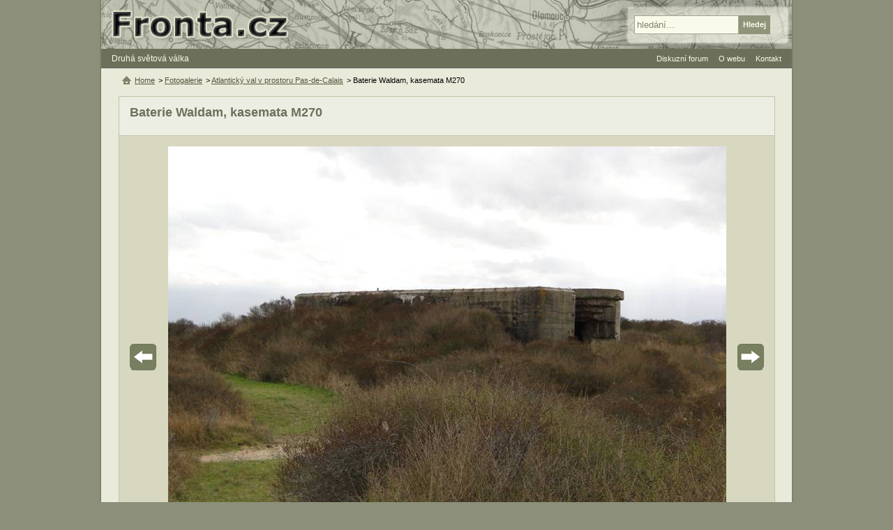

--- FILE ---
content_type: text/html; charset=UTF-8
request_url: https://www.fronta.cz/foto/baterie-waldam-kasemata-m270-6
body_size: 3722
content:
<!DOCTYPE html>
<html lang="cs">
  <head>
    <meta charset="UTF-8">
    <meta name="viewport" content="width=device-width,initial-scale=1.0">
    <title>Baterie Waldam, kasemata M270 | Fronta.cz</title>
    <link rel="canonical" href="https://www.fronta.cz/foto/baterie-waldam-kasemata-m270-6">    <link rel="stylesheet" type="text/css" href="/css/main.css?20250607">
     
                <script src="/js/jquery-1.7.1-ui-1.8.16.min.js?20250607"></script>   
                <script src="/js/jquery.jcarousel.min.js?20250607"></script>   
                <script src="/js/main.js?20250607"></script>   
              <meta name="robots" content="index,follow">
         <meta property="og:site_name" content="Fronta.cz"><meta name="twitter:site" content="Fronta.cz">
   <meta property="og:url" content="https://www.fronta.cz/foto/baterie-waldam-kasemata-m270-6"><meta name="twitter:url" content="https://www.fronta.cz/foto/baterie-waldam-kasemata-m270-6">   <meta property="og:image" content="https://www.fronta.cz/pics_upload/foto/3700/3611.jpg"><meta name="twitter:image" content="https://www.fronta.cz/pics_upload/foto/3700/3611.jpg">   <meta property="og:title" content="Baterie Waldam, kasemata M270"><meta name="twitter:title" content="Baterie Waldam, kasemata M270">   <meta property="og:type" content="article">   <meta property="og:description" content=""><meta name="twitter:description" content=""><meta name="description" content="">      <link rel="shortcut icon" type="image/x-icon" href="/favicon.ico">
   <link rel="alternate" type="application/rss+xml" title="Fronta.cz - novinky" href="/fronta.rss">
  </head>
  <body>
      <div id="center">
<div id="main" class="no-bg"> 
   <div id="content-no-right">
      <div id="head-menu">
         <a href="#" class="mobile-menu">&#8801; MENU</a>
         <a href="/" title="Zpět na úvodní stranu">Druhá světová válka</a>
      </div>
   
      <div id="center-no-cols">         
         <div class="fg-text html-text" id="fotobox">
   <h1>Baterie Waldam, kasemata M270</h1>
</div>
<div id="fg-foto">
   <div class="foto" data-url="/dump?t=foto&amp;f=3611&amp;d=&amp;p=100&amp;token=958ec7d62de2f3192f2b5ea0a6031e84&amp;id=3611"><img  width="800" height="600"  data-start="40" src="/images/nic.gif" alt="Baterie Waldam, kasemata M270" id="foto-img" /></div>
         <a title="Předchozí (můžete použít i klávesu šipka vlevo)" href="/foto/baterie-waldam-kasemata-m270-5#fotobox" class="prev"><span>Předchozí</span></a>
            <a title="Další (můžete použít i klávesu šipka vpravo)" href="/foto/baterie-waldam-pozorovatelna-a-objekt-pro-optickou-signalizaci#fotobox" class="next"><span>Další</span></a>
   </div>

   <ul id="fg-carousel-ul" class="jcarousel-skin-fg">
               <li>
            <a class="title" href="/foto/cap-blanc-nez-objekt-r-621#fotobox">Cap Blanc-Nez, objekt R 621</a>
            <a href="/foto/cap-blanc-nez-objekt-r-621#fotobox" title="Cap Blanc-Nez, objekt R 621"><img src="/pics_upload/foto/3600/3570.jpg" alt="Cap Blanc-Nez, objekt R 621" /></a>
         </li>
               <li>
            <a class="title" href="/foto/cap-blanc-nez-pohled-k-baterii-lindemann#fotobox">Cap Blanc-Nez, pohled k baterii Lindemann</a>
            <a href="/foto/cap-blanc-nez-pohled-k-baterii-lindemann#fotobox" title="Cap Blanc-Nez, pohled k baterii Lindemann"><img src="/pics_upload/foto/3600/3571.jpg" alt="Cap Blanc-Nez, pohled k baterii Lindemann" /></a>
         </li>
               <li>
            <a class="title" href="/foto/cap-blanc-nez-pozorovatelny-a-radarove-postaveni#fotobox">Cap Blanc-Nez, pozorovatelny a radarové postavení</a>
            <a href="/foto/cap-blanc-nez-pozorovatelny-a-radarove-postaveni#fotobox" title="Cap Blanc-Nez, pozorovatelny a radarové postavení"><img src="/pics_upload/foto/3600/3572.jpg" alt="Cap Blanc-Nez, pozorovatelny a radarové postavení" /></a>
         </li>
               <li>
            <a class="title" href="/foto/cap-blanc-nez-postaveni-radaru-wurzburg#fotobox">Cap Blanc-Nez</a>
            <a href="/foto/cap-blanc-nez-postaveni-radaru-wurzburg#fotobox" title="Cap Blanc-Nez"><img src="/pics_upload/foto/3600/3573.jpg" alt="Cap Blanc-Nez" /></a>
         </li>
               <li>
            <a class="title" href="/foto/objekt-pro-protitankovy-kanon#fotobox">Objekt pro protitankový kanon R 612</a>
            <a href="/foto/objekt-pro-protitankovy-kanon#fotobox" title="Objekt pro protitankový kanon R 612"><img src="/pics_upload/foto/3600/3574.jpg" alt="Objekt pro protitankový kanon R 612" /></a>
         </li>
               <li>
            <a class="title" href="/foto/operny-bod-otter#fotobox">Opěrný bod Otter</a>
            <a href="/foto/operny-bod-otter#fotobox" title="Opěrný bod Otter"><img src="/pics_upload/foto/3600/3575.jpg" alt="Opěrný bod Otter" /></a>
         </li>
               <li>
            <a class="title" href="/foto/operny-bod-otter-1#fotobox">Opěrný bod Otter</a>
            <a href="/foto/operny-bod-otter-1#fotobox" title="Opěrný bod Otter"><img src="/pics_upload/foto/3600/3576.jpg" alt="Opěrný bod Otter" /></a>
         </li>
               <li>
            <a class="title" href="/foto/operny-bod-otter-objekty-r-612#fotobox">Opěrný bod Otter, objekty R 612</a>
            <a href="/foto/operny-bod-otter-objekty-r-612#fotobox" title="Opěrný bod Otter, objekty R 612"><img src="/pics_upload/foto/3600/3577.jpg" alt="Opěrný bod Otter, objekty R 612" /></a>
         </li>
               <li>
            <a class="title" href="/foto/operny-bod-otter-strilna-objektu-r-612#fotobox">Opěrný bod Otter, střílna objektu R 612</a>
            <a href="/foto/operny-bod-otter-strilna-objektu-r-612#fotobox" title="Opěrný bod Otter, střílna objektu R 612"><img src="/pics_upload/foto/3600/3578.jpg" alt="Opěrný bod Otter, střílna objektu R 612" /></a>
         </li>
               <li>
            <a class="title" href="/foto/operny-bod-otter-objekt-r-612#fotobox">Opěrný bod Otter, objekt R 612</a>
            <a href="/foto/operny-bod-otter-objekt-r-612#fotobox" title="Opěrný bod Otter, objekt R 612"><img src="/pics_upload/foto/3600/3579.jpg" alt="Opěrný bod Otter, objekt R 612" /></a>
         </li>
               <li>
            <a class="title" href="/foto/operny-bod-otter-objekt-r-612-1#fotobox">Opěrný bod Otter, objekt R 612</a>
            <a href="/foto/operny-bod-otter-objekt-r-612-1#fotobox" title="Opěrný bod Otter, objekt R 612"><img src="/pics_upload/foto/3600/3580.jpg" alt="Opěrný bod Otter, objekt R 612" /></a>
         </li>
               <li>
            <a class="title" href="/foto/baterie-fort-lapin-kasemata-m-176#fotobox">Baterie Fort Lapin, kasemata M 176</a>
            <a href="/foto/baterie-fort-lapin-kasemata-m-176#fotobox" title="Baterie Fort Lapin, kasemata M 176"><img src="/pics_upload/foto/3600/3581.jpg" alt="Baterie Fort Lapin, kasemata M 176" /></a>
         </li>
               <li>
            <a class="title" href="/foto/baterie-fort-lapin#fotobox">Baterie Fort Lapin</a>
            <a href="/foto/baterie-fort-lapin#fotobox" title="Baterie Fort Lapin"><img src="/pics_upload/foto/3600/3582.jpg" alt="Baterie Fort Lapin" /></a>
         </li>
               <li>
            <a class="title" href="/foto/baterie-fort-lapin-kasemata-m-176-1#fotobox">Baterie Fort Lapin, kasemata M 176</a>
            <a href="/foto/baterie-fort-lapin-kasemata-m-176-1#fotobox" title="Baterie Fort Lapin, kasemata M 176"><img src="/pics_upload/foto/3600/3583.jpg" alt="Baterie Fort Lapin, kasemata M 176" /></a>
         </li>
               <li>
            <a class="title" href="/foto/baterie-fort-lapin-kasemata-m-176-2#fotobox">Baterie Fort Lapin, kasemata M 176</a>
            <a href="/foto/baterie-fort-lapin-kasemata-m-176-2#fotobox" title="Baterie Fort Lapin, kasemata M 176"><img src="/pics_upload/foto/3600/3584.jpg" alt="Baterie Fort Lapin, kasemata M 176" /></a>
         </li>
               <li>
            <a class="title" href="/foto/baterie-fort-lapin-kasemata-m-176-3#fotobox">Baterie Fort Lapin, kasemata M 176</a>
            <a href="/foto/baterie-fort-lapin-kasemata-m-176-3#fotobox" title="Baterie Fort Lapin, kasemata M 176"><img src="/pics_upload/foto/3600/3585.jpg" alt="Baterie Fort Lapin, kasemata M 176" /></a>
         </li>
               <li>
            <a class="title" href="/foto/baterie-fort-lapin-kasemata-m-176-4#fotobox">Baterie Fort Lapin, kasemata M 176</a>
            <a href="/foto/baterie-fort-lapin-kasemata-m-176-4#fotobox" title="Baterie Fort Lapin, kasemata M 176"><img src="/pics_upload/foto/3600/3586.jpg" alt="Baterie Fort Lapin, kasemata M 176" /></a>
         </li>
               <li>
            <a class="title" href="/foto/baterie-fort-lapin-kasemata-m-176-5#fotobox">Baterie Fort Lapin, kasemata M 176</a>
            <a href="/foto/baterie-fort-lapin-kasemata-m-176-5#fotobox" title="Baterie Fort Lapin, kasemata M 176"><img src="/pics_upload/foto/3600/3587.jpg" alt="Baterie Fort Lapin, kasemata M 176" /></a>
         </li>
               <li>
            <a class="title" href="/foto/calais-dom-pro-zeleznicni-kanon#fotobox">Calais, dóm pro železniční kanón</a>
            <a href="/foto/calais-dom-pro-zeleznicni-kanon#fotobox" title="Calais, dóm pro železniční kanón"><img src="/pics_upload/foto/3600/3588.jpg" alt="Calais, dóm pro železniční kanón" /></a>
         </li>
               <li>
            <a class="title" href="/foto/baterie-oldenburg#fotobox">Baterie Oldenburg</a>
            <a href="/foto/baterie-oldenburg#fotobox" title="Baterie Oldenburg"><img src="/pics_upload/foto/3600/3589.jpg" alt="Baterie Oldenburg" /></a>
         </li>
               <li>
            <a class="title" href="/foto/baterie-oldenburg-1#fotobox">Baterie Oldenburg</a>
            <a href="/foto/baterie-oldenburg-1#fotobox" title="Baterie Oldenburg"><img src="/pics_upload/foto/3600/3590.jpg" alt="Baterie Oldenburg" /></a>
         </li>
               <li>
            <a class="title" href="/foto/baterie-oldenburg-loziste-dela#fotobox">Baterie Oldenburg, ložiště děla</a>
            <a href="/foto/baterie-oldenburg-loziste-dela#fotobox" title="Baterie Oldenburg, ložiště děla"><img src="/pics_upload/foto/3600/3591.jpg" alt="Baterie Oldenburg, ložiště děla" /></a>
         </li>
               <li>
            <a class="title" href="/foto/baterie-oldenburg-strilna#fotobox">Baterie Oldenburg, střílna</a>
            <a href="/foto/baterie-oldenburg-strilna#fotobox" title="Baterie Oldenburg, střílna"><img src="/pics_upload/foto/3600/3592.jpg" alt="Baterie Oldenburg, střílna" /></a>
         </li>
               <li>
            <a class="title" href="/foto/baterie-oldenburg-bocni-stena#fotobox">Baterie Oldenburg, boční stěna</a>
            <a href="/foto/baterie-oldenburg-bocni-stena#fotobox" title="Baterie Oldenburg, boční stěna"><img src="/pics_upload/foto/3600/3593.jpg" alt="Baterie Oldenburg, boční stěna" /></a>
         </li>
               <li>
            <a class="title" href="/foto/baterie-oldenburg-2#fotobox">Baterie Oldenburg</a>
            <a href="/foto/baterie-oldenburg-2#fotobox" title="Baterie Oldenburg"><img src="/pics_upload/foto/3600/3594.jpg" alt="Baterie Oldenburg" /></a>
         </li>
               <li>
            <a class="title" href="/foto/baterie-oldenburg-3#fotobox">Baterie Oldenburg</a>
            <a href="/foto/baterie-oldenburg-3#fotobox" title="Baterie Oldenburg"><img src="/pics_upload/foto/3600/3595.jpg" alt="Baterie Oldenburg" /></a>
         </li>
               <li>
            <a class="title" href="/foto/baterie-oldenburg-4#fotobox">Baterie Oldenburg</a>
            <a href="/foto/baterie-oldenburg-4#fotobox" title="Baterie Oldenburg"><img src="/pics_upload/foto/3600/3596.jpg" alt="Baterie Oldenburg" /></a>
         </li>
               <li>
            <a class="title" href="/foto/baterie-waldam-kasemata-m270#fotobox">Baterie Waldam, kasemata M270</a>
            <a href="/foto/baterie-waldam-kasemata-m270#fotobox" title="Baterie Waldam, kasemata M270"><img src="/pics_upload/foto/3600/3598.jpg" alt="Baterie Waldam, kasemata M270" /></a>
         </li>
               <li>
            <a class="title" href="/foto/baterie-waldam-kasemata-m270-1#fotobox">Baterie Waldam, kasemata M270</a>
            <a href="/foto/baterie-waldam-kasemata-m270-1#fotobox" title="Baterie Waldam, kasemata M270"><img src="/pics_upload/foto/3600/3599.jpg" alt="Baterie Waldam, kasemata M270" /></a>
         </li>
               <li>
            <a class="title" href="/foto/baterie-waldam-kasemata-m270-2#fotobox">Baterie Waldam, kasemata M270</a>
            <a href="/foto/baterie-waldam-kasemata-m270-2#fotobox" title="Baterie Waldam, kasemata M270"><img src="/pics_upload/foto/3600/3600.jpg" alt="Baterie Waldam, kasemata M270" /></a>
         </li>
               <li>
            <a class="title" href="/foto/baterie-waldam-betonova-otocna-vez#fotobox">Baterie Waldam, betonová otočná věž</a>
            <a href="/foto/baterie-waldam-betonova-otocna-vez#fotobox" title="Baterie Waldam, betonová otočná věž"><img src="/pics_upload/foto/3700/3601.jpg" alt="Baterie Waldam, betonová otočná věž" /></a>
         </li>
               <li>
            <a class="title" href="/foto/baterie-waldam-betonova-otocna-vez-1#fotobox">Baterie Waldam, betonová otočná věž</a>
            <a href="/foto/baterie-waldam-betonova-otocna-vez-1#fotobox" title="Baterie Waldam, betonová otočná věž"><img src="/pics_upload/foto/3700/3603.jpg" alt="Baterie Waldam, betonová otočná věž" /></a>
         </li>
               <li>
            <a class="title" href="/foto/baterie-waldam-betonova-otocna-vez-2#fotobox">Baterie Waldam, betonová otočná věž</a>
            <a href="/foto/baterie-waldam-betonova-otocna-vez-2#fotobox" title="Baterie Waldam, betonová otočná věž"><img src="/pics_upload/foto/3700/3604.jpg" alt="Baterie Waldam, betonová otočná věž" /></a>
         </li>
               <li>
            <a class="title" href="/foto/baterie-waldam-zelezobetonova-otocna-vez#fotobox">Baterie Waldam, železobetonová otočná věž</a>
            <a href="/foto/baterie-waldam-zelezobetonova-otocna-vez#fotobox" title="Baterie Waldam, železobetonová otočná věž"><img src="/pics_upload/foto/3700/3608.jpg" alt="Baterie Waldam, železobetonová otočná věž" /></a>
         </li>
               <li>
            <a class="title" href="/foto/baterie-waldam-betonova-otocna-vez-3#fotobox">Baterie Waldam, betonová otočná věž</a>
            <a href="/foto/baterie-waldam-betonova-otocna-vez-3#fotobox" title="Baterie Waldam, betonová otočná věž"><img src="/pics_upload/foto/3700/3610.jpg" alt="Baterie Waldam, betonová otočná věž" /></a>
         </li>
               <li>
            <a class="title" href="/foto/baterie-waldam#fotobox">Baterie Waldam</a>
            <a href="/foto/baterie-waldam#fotobox" title="Baterie Waldam"><img src="/pics_upload/foto/3700/3602.jpg" alt="Baterie Waldam" /></a>
         </li>
               <li>
            <a class="title" href="/foto/baterie-waldam-1#fotobox">Baterie Waldam</a>
            <a href="/foto/baterie-waldam-1#fotobox" title="Baterie Waldam"><img src="/pics_upload/foto/3700/3606.jpg" alt="Baterie Waldam" /></a>
         </li>
               <li>
            <a class="title" href="/foto/baterie-waldam-kasemata-m270-3#fotobox">Baterie Waldam, kasemata M270</a>
            <a href="/foto/baterie-waldam-kasemata-m270-3#fotobox" title="Baterie Waldam, kasemata M270"><img src="/pics_upload/foto/3700/3605.jpg" alt="Baterie Waldam, kasemata M270" /></a>
         </li>
               <li>
            <a class="title" href="/foto/baterie-waldam-kasemata-m270-5#fotobox">Baterie Waldam, kasemata M270</a>
            <a href="/foto/baterie-waldam-kasemata-m270-5#fotobox" title="Baterie Waldam, kasemata M270"><img src="/pics_upload/foto/3700/3609.jpg" alt="Baterie Waldam, kasemata M270" /></a>
         </li>
               <li>
            <a class="title" href="/foto/baterie-waldam-kasemata-m270-6#fotobox">Baterie Waldam, kasemata M270</a>
            <a href="/foto/baterie-waldam-kasemata-m270-6#fotobox" title="Baterie Waldam, kasemata M270"><img src="/pics_upload/foto/3700/3611.jpg" alt="Baterie Waldam, kasemata M270" /></a>
         </li>
               <li>
            <a class="title" href="/foto/baterie-waldam-pozorovatelna-a-objekt-pro-optickou-signalizaci#fotobox">Baterie Waldam, pozorovatelna a objekt pro optickou signalizaci</a>
            <a href="/foto/baterie-waldam-pozorovatelna-a-objekt-pro-optickou-signalizaci#fotobox" title="Baterie Waldam, pozorovatelna a objekt pro optickou signalizaci"><img src="/pics_upload/foto/3700/3612.jpg" alt="Baterie Waldam, pozorovatelna a objekt pro optickou signalizaci" /></a>
         </li>
               <li>
            <a class="title" href="/foto/baterie-waldam-pozorovatelna#fotobox">Baterie Waldam, pozorovatelna</a>
            <a href="/foto/baterie-waldam-pozorovatelna#fotobox" title="Baterie Waldam, pozorovatelna"><img src="/pics_upload/foto/3700/3613.jpg" alt="Baterie Waldam, pozorovatelna" /></a>
         </li>
               <li>
            <a class="title" href="/foto/baterie-waldam-tylove-objekty#fotobox">Baterie Waldam, týlové objekty</a>
            <a href="/foto/baterie-waldam-tylove-objekty#fotobox" title="Baterie Waldam, týlové objekty"><img src="/pics_upload/foto/3700/3615.jpg" alt="Baterie Waldam, týlové objekty" /></a>
         </li>
               <li>
            <a class="title" href="/foto/baterie-waldam-strojovna#fotobox">Baterie Waldam, strojovna</a>
            <a href="/foto/baterie-waldam-strojovna#fotobox" title="Baterie Waldam, strojovna"><img src="/pics_upload/foto/3700/3617.jpg" alt="Baterie Waldam, strojovna" /></a>
         </li>
               <li>
            <a class="title" href="/foto/baterie-waldam-pohled-z-tylu#fotobox">Baterie Waldam</a>
            <a href="/foto/baterie-waldam-pohled-z-tylu#fotobox" title="Baterie Waldam"><img src="/pics_upload/foto/3700/3616.jpg" alt="Baterie Waldam" /></a>
         </li>
         </ul>

<div class="ads-728-90-bottom"><script async src="//pagead2.googlesyndication.com/pagead/js/adsbygoogle.js"></script>
                <ins class="adsbygoogle" data-ad-client="ca-pub-0797509120750942" data-ad-slot="7081075305" data-ad-format="auto"></ins>
                <script>(adsbygoogle = window.adsbygoogle || []).push({});</script></div>
         <ul class="hierarchy">
   <li><a class="home" href="/" title="Zpět na úvodní stranu">Home</a></li>
         <li>&gt; 
                     <a  href="/sekce/fotogalerie">Fotogalerie</a>
               </li>
         <li>&gt; 
                     <a  href="/fotogalerie/atlanticky-val-v-prostoru-pas-de-calais">Atlantický val v prostoru Pas-de-Calais</a>
               </li>
         <li>&gt; 
                     Baterie Waldam, kasemata M270                </li>
   </ul>
         <br class="clear" id="comment-br" />


   <ul class="comment-options">
                     <li><a href="#" class="fold" data-id="comment-form">Přidat komentář</a></li>
         </ul>

   <div class="form hide-form" id="comment-form">
      <form class="frm noactive" action="#comment-br" method="post"><fieldset class="form-150"><ul><li class="name-autor is-req"><label for="komentar-add_form-field-autor">Jméno</label><div><input class=" check-text" type="text" id="komentar-add_form-field-autor" name="autor" value="" /> <span>*</span></div><div class="required">Vyplňte prosím jméno</div></li><li class="name-nazev is-req"><label for="komentar-add_form-field-nazev">Název</label><div><input class=" check-text" type="text" id="komentar-add_form-field-nazev" name="nazev" value="" /> <span>*</span></div><div class="required">Vyplňte prosím název</div></li><li class="name-komentar is-req"><label for="komentar-add_form-field-komentar">Text</label><div><textarea class=" check-text" id="komentar-add_form-field-komentar" cols="80" rows="5" name="komentar"></textarea> <span>*</span></div><div class="required">Vyplňte prosím text komentáře</div></li><li class="name- is-req"><div><script src="https://www.google.com/recaptcha/api.js?hl=cs" async defer></script>
                     <div class="g-recaptcha" data-size="normal" data-sitekey="6LfqDT0UAAAAAF8zMBeT1SE72UVQ6h_WiQCYb1pT" data-callback="correctCaptcha"></div></div><div class="required">Vyplňte správně kontrolu</div></li></ul><input type="hidden" id="komentar-add_form-field-frm_name" name="frm_name" value="komentar-add" /><input type="hidden" id="komentar-add_form-field-id_item" name="id_item" value="3611" /><input type="hidden" id="komentar-add_form-field-id_type" name="id_type" value="foto" /><input type="hidden" id="komentar-add_form-field-id_parent" name="id_parent" value="0" /><input type="hidden" id="komentar-add_form-field-id_top_parent" name="id_top_parent" value="0" /></fieldset><fieldset class="as"><ul><li class="name-as is-req"><label for="komentar-add_form-field-as">Kolik je slovem 2 krát 5?</label><div><input class=" check-as" type="text" id="komentar-add_form-field-as" name="as" value="" /> <span>*</span></div><div class="required">Odpovězte prosím na dotaz - ochrana proti spamu</div></li></ul></fieldset><fieldset class="form-150"><ul><li class="name- not-req"><div><input  disabled="disabled" class="subm " type="submit" value="Odeslat" /></div></li></ul><input type="hidden" id="komentar-add_form-field-token" name="token" value="28f3bf89ec27b781543c81470731da46" /><input type="hidden" id="komentar-add_form-field-form_action" name="form_action" value="komentar_add" /></fieldset><p class="info">Hvězdička označuje povinné položky. Komentáře jsou před zveřejněním moderovány.</p></form>   </div>
      </div>   
   </div> 
   <div id="header">
   <a href="/" class="home" title="Zpět na úvodní stranu"><span>Fronta.cz - druhá světová válka</span></a>
   <form id="search" action="/search">
      <fieldset>
         <input type="text" value="hledání..." id="search-input" name="q">
         <input class="over" type="submit" value="Hledej" id="search-subm">
      </fieldset>
   </form>
</div>

   <ul id="ul-head-menu">
            <li><a href="/forum/all">Diskuzní forum</a></li>
      <li><a href="/sekce/o-webu">O webu</a>
         <ul>
            <li><a href="/sekce/autori">Seznam autorů</a></li>
            <li><a href="/sekce/jak-prispet-na-web">Jak přispět</a></li>
         </ul>
      </li>
      <li><a href="/sekce/kontakt">Kontakt</a></li>
   </ul>
                                    <div id="legal">Přebírání a další publikace materiálů z webu Fronta.cz - druhá světová válka je možné jen se souhlasem jejich autorů.</div>
                        
            <script>counters();</script>
            <noscript><div><img class="hide" src="https://toplist.cz/dot.asp?id=10715" alt="" width="1" height="1"><img class="hide" src="https://toplist.sk/dot.asp?id=1022636" alt="" width="1" height="1"></div></noscript>
            <div id="footer">
               <div>&copy; 1999-2026 <a href="/sekce/kontakt">Fronta.cz</a></div>
               <a href="#" class="mobile-menu">&#8801; MENU</a>
               <a href="/">2. světová válka</a>
                           </div>
         </div>
      </div>  
  <script defer src="https://static.cloudflareinsights.com/beacon.min.js/vcd15cbe7772f49c399c6a5babf22c1241717689176015" integrity="sha512-ZpsOmlRQV6y907TI0dKBHq9Md29nnaEIPlkf84rnaERnq6zvWvPUqr2ft8M1aS28oN72PdrCzSjY4U6VaAw1EQ==" data-cf-beacon='{"version":"2024.11.0","token":"95f2603ea67241d6b4cef11ceb466b9c","r":1,"server_timing":{"name":{"cfCacheStatus":true,"cfEdge":true,"cfExtPri":true,"cfL4":true,"cfOrigin":true,"cfSpeedBrain":true},"location_startswith":null}}' crossorigin="anonymous"></script>
</body>
<!-- 2026-01-12 15:01:54 -->
</html>

--- FILE ---
content_type: text/html; charset=utf-8
request_url: https://www.google.com/recaptcha/api2/anchor?ar=1&k=6LfqDT0UAAAAAF8zMBeT1SE72UVQ6h_WiQCYb1pT&co=aHR0cHM6Ly93d3cuZnJvbnRhLmN6OjQ0Mw..&hl=cs&v=PoyoqOPhxBO7pBk68S4YbpHZ&size=normal&anchor-ms=20000&execute-ms=30000&cb=sjidm1ub7okm
body_size: 49405
content:
<!DOCTYPE HTML><html dir="ltr" lang="cs"><head><meta http-equiv="Content-Type" content="text/html; charset=UTF-8">
<meta http-equiv="X-UA-Compatible" content="IE=edge">
<title>reCAPTCHA</title>
<style type="text/css">
/* cyrillic-ext */
@font-face {
  font-family: 'Roboto';
  font-style: normal;
  font-weight: 400;
  font-stretch: 100%;
  src: url(//fonts.gstatic.com/s/roboto/v48/KFO7CnqEu92Fr1ME7kSn66aGLdTylUAMa3GUBHMdazTgWw.woff2) format('woff2');
  unicode-range: U+0460-052F, U+1C80-1C8A, U+20B4, U+2DE0-2DFF, U+A640-A69F, U+FE2E-FE2F;
}
/* cyrillic */
@font-face {
  font-family: 'Roboto';
  font-style: normal;
  font-weight: 400;
  font-stretch: 100%;
  src: url(//fonts.gstatic.com/s/roboto/v48/KFO7CnqEu92Fr1ME7kSn66aGLdTylUAMa3iUBHMdazTgWw.woff2) format('woff2');
  unicode-range: U+0301, U+0400-045F, U+0490-0491, U+04B0-04B1, U+2116;
}
/* greek-ext */
@font-face {
  font-family: 'Roboto';
  font-style: normal;
  font-weight: 400;
  font-stretch: 100%;
  src: url(//fonts.gstatic.com/s/roboto/v48/KFO7CnqEu92Fr1ME7kSn66aGLdTylUAMa3CUBHMdazTgWw.woff2) format('woff2');
  unicode-range: U+1F00-1FFF;
}
/* greek */
@font-face {
  font-family: 'Roboto';
  font-style: normal;
  font-weight: 400;
  font-stretch: 100%;
  src: url(//fonts.gstatic.com/s/roboto/v48/KFO7CnqEu92Fr1ME7kSn66aGLdTylUAMa3-UBHMdazTgWw.woff2) format('woff2');
  unicode-range: U+0370-0377, U+037A-037F, U+0384-038A, U+038C, U+038E-03A1, U+03A3-03FF;
}
/* math */
@font-face {
  font-family: 'Roboto';
  font-style: normal;
  font-weight: 400;
  font-stretch: 100%;
  src: url(//fonts.gstatic.com/s/roboto/v48/KFO7CnqEu92Fr1ME7kSn66aGLdTylUAMawCUBHMdazTgWw.woff2) format('woff2');
  unicode-range: U+0302-0303, U+0305, U+0307-0308, U+0310, U+0312, U+0315, U+031A, U+0326-0327, U+032C, U+032F-0330, U+0332-0333, U+0338, U+033A, U+0346, U+034D, U+0391-03A1, U+03A3-03A9, U+03B1-03C9, U+03D1, U+03D5-03D6, U+03F0-03F1, U+03F4-03F5, U+2016-2017, U+2034-2038, U+203C, U+2040, U+2043, U+2047, U+2050, U+2057, U+205F, U+2070-2071, U+2074-208E, U+2090-209C, U+20D0-20DC, U+20E1, U+20E5-20EF, U+2100-2112, U+2114-2115, U+2117-2121, U+2123-214F, U+2190, U+2192, U+2194-21AE, U+21B0-21E5, U+21F1-21F2, U+21F4-2211, U+2213-2214, U+2216-22FF, U+2308-230B, U+2310, U+2319, U+231C-2321, U+2336-237A, U+237C, U+2395, U+239B-23B7, U+23D0, U+23DC-23E1, U+2474-2475, U+25AF, U+25B3, U+25B7, U+25BD, U+25C1, U+25CA, U+25CC, U+25FB, U+266D-266F, U+27C0-27FF, U+2900-2AFF, U+2B0E-2B11, U+2B30-2B4C, U+2BFE, U+3030, U+FF5B, U+FF5D, U+1D400-1D7FF, U+1EE00-1EEFF;
}
/* symbols */
@font-face {
  font-family: 'Roboto';
  font-style: normal;
  font-weight: 400;
  font-stretch: 100%;
  src: url(//fonts.gstatic.com/s/roboto/v48/KFO7CnqEu92Fr1ME7kSn66aGLdTylUAMaxKUBHMdazTgWw.woff2) format('woff2');
  unicode-range: U+0001-000C, U+000E-001F, U+007F-009F, U+20DD-20E0, U+20E2-20E4, U+2150-218F, U+2190, U+2192, U+2194-2199, U+21AF, U+21E6-21F0, U+21F3, U+2218-2219, U+2299, U+22C4-22C6, U+2300-243F, U+2440-244A, U+2460-24FF, U+25A0-27BF, U+2800-28FF, U+2921-2922, U+2981, U+29BF, U+29EB, U+2B00-2BFF, U+4DC0-4DFF, U+FFF9-FFFB, U+10140-1018E, U+10190-1019C, U+101A0, U+101D0-101FD, U+102E0-102FB, U+10E60-10E7E, U+1D2C0-1D2D3, U+1D2E0-1D37F, U+1F000-1F0FF, U+1F100-1F1AD, U+1F1E6-1F1FF, U+1F30D-1F30F, U+1F315, U+1F31C, U+1F31E, U+1F320-1F32C, U+1F336, U+1F378, U+1F37D, U+1F382, U+1F393-1F39F, U+1F3A7-1F3A8, U+1F3AC-1F3AF, U+1F3C2, U+1F3C4-1F3C6, U+1F3CA-1F3CE, U+1F3D4-1F3E0, U+1F3ED, U+1F3F1-1F3F3, U+1F3F5-1F3F7, U+1F408, U+1F415, U+1F41F, U+1F426, U+1F43F, U+1F441-1F442, U+1F444, U+1F446-1F449, U+1F44C-1F44E, U+1F453, U+1F46A, U+1F47D, U+1F4A3, U+1F4B0, U+1F4B3, U+1F4B9, U+1F4BB, U+1F4BF, U+1F4C8-1F4CB, U+1F4D6, U+1F4DA, U+1F4DF, U+1F4E3-1F4E6, U+1F4EA-1F4ED, U+1F4F7, U+1F4F9-1F4FB, U+1F4FD-1F4FE, U+1F503, U+1F507-1F50B, U+1F50D, U+1F512-1F513, U+1F53E-1F54A, U+1F54F-1F5FA, U+1F610, U+1F650-1F67F, U+1F687, U+1F68D, U+1F691, U+1F694, U+1F698, U+1F6AD, U+1F6B2, U+1F6B9-1F6BA, U+1F6BC, U+1F6C6-1F6CF, U+1F6D3-1F6D7, U+1F6E0-1F6EA, U+1F6F0-1F6F3, U+1F6F7-1F6FC, U+1F700-1F7FF, U+1F800-1F80B, U+1F810-1F847, U+1F850-1F859, U+1F860-1F887, U+1F890-1F8AD, U+1F8B0-1F8BB, U+1F8C0-1F8C1, U+1F900-1F90B, U+1F93B, U+1F946, U+1F984, U+1F996, U+1F9E9, U+1FA00-1FA6F, U+1FA70-1FA7C, U+1FA80-1FA89, U+1FA8F-1FAC6, U+1FACE-1FADC, U+1FADF-1FAE9, U+1FAF0-1FAF8, U+1FB00-1FBFF;
}
/* vietnamese */
@font-face {
  font-family: 'Roboto';
  font-style: normal;
  font-weight: 400;
  font-stretch: 100%;
  src: url(//fonts.gstatic.com/s/roboto/v48/KFO7CnqEu92Fr1ME7kSn66aGLdTylUAMa3OUBHMdazTgWw.woff2) format('woff2');
  unicode-range: U+0102-0103, U+0110-0111, U+0128-0129, U+0168-0169, U+01A0-01A1, U+01AF-01B0, U+0300-0301, U+0303-0304, U+0308-0309, U+0323, U+0329, U+1EA0-1EF9, U+20AB;
}
/* latin-ext */
@font-face {
  font-family: 'Roboto';
  font-style: normal;
  font-weight: 400;
  font-stretch: 100%;
  src: url(//fonts.gstatic.com/s/roboto/v48/KFO7CnqEu92Fr1ME7kSn66aGLdTylUAMa3KUBHMdazTgWw.woff2) format('woff2');
  unicode-range: U+0100-02BA, U+02BD-02C5, U+02C7-02CC, U+02CE-02D7, U+02DD-02FF, U+0304, U+0308, U+0329, U+1D00-1DBF, U+1E00-1E9F, U+1EF2-1EFF, U+2020, U+20A0-20AB, U+20AD-20C0, U+2113, U+2C60-2C7F, U+A720-A7FF;
}
/* latin */
@font-face {
  font-family: 'Roboto';
  font-style: normal;
  font-weight: 400;
  font-stretch: 100%;
  src: url(//fonts.gstatic.com/s/roboto/v48/KFO7CnqEu92Fr1ME7kSn66aGLdTylUAMa3yUBHMdazQ.woff2) format('woff2');
  unicode-range: U+0000-00FF, U+0131, U+0152-0153, U+02BB-02BC, U+02C6, U+02DA, U+02DC, U+0304, U+0308, U+0329, U+2000-206F, U+20AC, U+2122, U+2191, U+2193, U+2212, U+2215, U+FEFF, U+FFFD;
}
/* cyrillic-ext */
@font-face {
  font-family: 'Roboto';
  font-style: normal;
  font-weight: 500;
  font-stretch: 100%;
  src: url(//fonts.gstatic.com/s/roboto/v48/KFO7CnqEu92Fr1ME7kSn66aGLdTylUAMa3GUBHMdazTgWw.woff2) format('woff2');
  unicode-range: U+0460-052F, U+1C80-1C8A, U+20B4, U+2DE0-2DFF, U+A640-A69F, U+FE2E-FE2F;
}
/* cyrillic */
@font-face {
  font-family: 'Roboto';
  font-style: normal;
  font-weight: 500;
  font-stretch: 100%;
  src: url(//fonts.gstatic.com/s/roboto/v48/KFO7CnqEu92Fr1ME7kSn66aGLdTylUAMa3iUBHMdazTgWw.woff2) format('woff2');
  unicode-range: U+0301, U+0400-045F, U+0490-0491, U+04B0-04B1, U+2116;
}
/* greek-ext */
@font-face {
  font-family: 'Roboto';
  font-style: normal;
  font-weight: 500;
  font-stretch: 100%;
  src: url(//fonts.gstatic.com/s/roboto/v48/KFO7CnqEu92Fr1ME7kSn66aGLdTylUAMa3CUBHMdazTgWw.woff2) format('woff2');
  unicode-range: U+1F00-1FFF;
}
/* greek */
@font-face {
  font-family: 'Roboto';
  font-style: normal;
  font-weight: 500;
  font-stretch: 100%;
  src: url(//fonts.gstatic.com/s/roboto/v48/KFO7CnqEu92Fr1ME7kSn66aGLdTylUAMa3-UBHMdazTgWw.woff2) format('woff2');
  unicode-range: U+0370-0377, U+037A-037F, U+0384-038A, U+038C, U+038E-03A1, U+03A3-03FF;
}
/* math */
@font-face {
  font-family: 'Roboto';
  font-style: normal;
  font-weight: 500;
  font-stretch: 100%;
  src: url(//fonts.gstatic.com/s/roboto/v48/KFO7CnqEu92Fr1ME7kSn66aGLdTylUAMawCUBHMdazTgWw.woff2) format('woff2');
  unicode-range: U+0302-0303, U+0305, U+0307-0308, U+0310, U+0312, U+0315, U+031A, U+0326-0327, U+032C, U+032F-0330, U+0332-0333, U+0338, U+033A, U+0346, U+034D, U+0391-03A1, U+03A3-03A9, U+03B1-03C9, U+03D1, U+03D5-03D6, U+03F0-03F1, U+03F4-03F5, U+2016-2017, U+2034-2038, U+203C, U+2040, U+2043, U+2047, U+2050, U+2057, U+205F, U+2070-2071, U+2074-208E, U+2090-209C, U+20D0-20DC, U+20E1, U+20E5-20EF, U+2100-2112, U+2114-2115, U+2117-2121, U+2123-214F, U+2190, U+2192, U+2194-21AE, U+21B0-21E5, U+21F1-21F2, U+21F4-2211, U+2213-2214, U+2216-22FF, U+2308-230B, U+2310, U+2319, U+231C-2321, U+2336-237A, U+237C, U+2395, U+239B-23B7, U+23D0, U+23DC-23E1, U+2474-2475, U+25AF, U+25B3, U+25B7, U+25BD, U+25C1, U+25CA, U+25CC, U+25FB, U+266D-266F, U+27C0-27FF, U+2900-2AFF, U+2B0E-2B11, U+2B30-2B4C, U+2BFE, U+3030, U+FF5B, U+FF5D, U+1D400-1D7FF, U+1EE00-1EEFF;
}
/* symbols */
@font-face {
  font-family: 'Roboto';
  font-style: normal;
  font-weight: 500;
  font-stretch: 100%;
  src: url(//fonts.gstatic.com/s/roboto/v48/KFO7CnqEu92Fr1ME7kSn66aGLdTylUAMaxKUBHMdazTgWw.woff2) format('woff2');
  unicode-range: U+0001-000C, U+000E-001F, U+007F-009F, U+20DD-20E0, U+20E2-20E4, U+2150-218F, U+2190, U+2192, U+2194-2199, U+21AF, U+21E6-21F0, U+21F3, U+2218-2219, U+2299, U+22C4-22C6, U+2300-243F, U+2440-244A, U+2460-24FF, U+25A0-27BF, U+2800-28FF, U+2921-2922, U+2981, U+29BF, U+29EB, U+2B00-2BFF, U+4DC0-4DFF, U+FFF9-FFFB, U+10140-1018E, U+10190-1019C, U+101A0, U+101D0-101FD, U+102E0-102FB, U+10E60-10E7E, U+1D2C0-1D2D3, U+1D2E0-1D37F, U+1F000-1F0FF, U+1F100-1F1AD, U+1F1E6-1F1FF, U+1F30D-1F30F, U+1F315, U+1F31C, U+1F31E, U+1F320-1F32C, U+1F336, U+1F378, U+1F37D, U+1F382, U+1F393-1F39F, U+1F3A7-1F3A8, U+1F3AC-1F3AF, U+1F3C2, U+1F3C4-1F3C6, U+1F3CA-1F3CE, U+1F3D4-1F3E0, U+1F3ED, U+1F3F1-1F3F3, U+1F3F5-1F3F7, U+1F408, U+1F415, U+1F41F, U+1F426, U+1F43F, U+1F441-1F442, U+1F444, U+1F446-1F449, U+1F44C-1F44E, U+1F453, U+1F46A, U+1F47D, U+1F4A3, U+1F4B0, U+1F4B3, U+1F4B9, U+1F4BB, U+1F4BF, U+1F4C8-1F4CB, U+1F4D6, U+1F4DA, U+1F4DF, U+1F4E3-1F4E6, U+1F4EA-1F4ED, U+1F4F7, U+1F4F9-1F4FB, U+1F4FD-1F4FE, U+1F503, U+1F507-1F50B, U+1F50D, U+1F512-1F513, U+1F53E-1F54A, U+1F54F-1F5FA, U+1F610, U+1F650-1F67F, U+1F687, U+1F68D, U+1F691, U+1F694, U+1F698, U+1F6AD, U+1F6B2, U+1F6B9-1F6BA, U+1F6BC, U+1F6C6-1F6CF, U+1F6D3-1F6D7, U+1F6E0-1F6EA, U+1F6F0-1F6F3, U+1F6F7-1F6FC, U+1F700-1F7FF, U+1F800-1F80B, U+1F810-1F847, U+1F850-1F859, U+1F860-1F887, U+1F890-1F8AD, U+1F8B0-1F8BB, U+1F8C0-1F8C1, U+1F900-1F90B, U+1F93B, U+1F946, U+1F984, U+1F996, U+1F9E9, U+1FA00-1FA6F, U+1FA70-1FA7C, U+1FA80-1FA89, U+1FA8F-1FAC6, U+1FACE-1FADC, U+1FADF-1FAE9, U+1FAF0-1FAF8, U+1FB00-1FBFF;
}
/* vietnamese */
@font-face {
  font-family: 'Roboto';
  font-style: normal;
  font-weight: 500;
  font-stretch: 100%;
  src: url(//fonts.gstatic.com/s/roboto/v48/KFO7CnqEu92Fr1ME7kSn66aGLdTylUAMa3OUBHMdazTgWw.woff2) format('woff2');
  unicode-range: U+0102-0103, U+0110-0111, U+0128-0129, U+0168-0169, U+01A0-01A1, U+01AF-01B0, U+0300-0301, U+0303-0304, U+0308-0309, U+0323, U+0329, U+1EA0-1EF9, U+20AB;
}
/* latin-ext */
@font-face {
  font-family: 'Roboto';
  font-style: normal;
  font-weight: 500;
  font-stretch: 100%;
  src: url(//fonts.gstatic.com/s/roboto/v48/KFO7CnqEu92Fr1ME7kSn66aGLdTylUAMa3KUBHMdazTgWw.woff2) format('woff2');
  unicode-range: U+0100-02BA, U+02BD-02C5, U+02C7-02CC, U+02CE-02D7, U+02DD-02FF, U+0304, U+0308, U+0329, U+1D00-1DBF, U+1E00-1E9F, U+1EF2-1EFF, U+2020, U+20A0-20AB, U+20AD-20C0, U+2113, U+2C60-2C7F, U+A720-A7FF;
}
/* latin */
@font-face {
  font-family: 'Roboto';
  font-style: normal;
  font-weight: 500;
  font-stretch: 100%;
  src: url(//fonts.gstatic.com/s/roboto/v48/KFO7CnqEu92Fr1ME7kSn66aGLdTylUAMa3yUBHMdazQ.woff2) format('woff2');
  unicode-range: U+0000-00FF, U+0131, U+0152-0153, U+02BB-02BC, U+02C6, U+02DA, U+02DC, U+0304, U+0308, U+0329, U+2000-206F, U+20AC, U+2122, U+2191, U+2193, U+2212, U+2215, U+FEFF, U+FFFD;
}
/* cyrillic-ext */
@font-face {
  font-family: 'Roboto';
  font-style: normal;
  font-weight: 900;
  font-stretch: 100%;
  src: url(//fonts.gstatic.com/s/roboto/v48/KFO7CnqEu92Fr1ME7kSn66aGLdTylUAMa3GUBHMdazTgWw.woff2) format('woff2');
  unicode-range: U+0460-052F, U+1C80-1C8A, U+20B4, U+2DE0-2DFF, U+A640-A69F, U+FE2E-FE2F;
}
/* cyrillic */
@font-face {
  font-family: 'Roboto';
  font-style: normal;
  font-weight: 900;
  font-stretch: 100%;
  src: url(//fonts.gstatic.com/s/roboto/v48/KFO7CnqEu92Fr1ME7kSn66aGLdTylUAMa3iUBHMdazTgWw.woff2) format('woff2');
  unicode-range: U+0301, U+0400-045F, U+0490-0491, U+04B0-04B1, U+2116;
}
/* greek-ext */
@font-face {
  font-family: 'Roboto';
  font-style: normal;
  font-weight: 900;
  font-stretch: 100%;
  src: url(//fonts.gstatic.com/s/roboto/v48/KFO7CnqEu92Fr1ME7kSn66aGLdTylUAMa3CUBHMdazTgWw.woff2) format('woff2');
  unicode-range: U+1F00-1FFF;
}
/* greek */
@font-face {
  font-family: 'Roboto';
  font-style: normal;
  font-weight: 900;
  font-stretch: 100%;
  src: url(//fonts.gstatic.com/s/roboto/v48/KFO7CnqEu92Fr1ME7kSn66aGLdTylUAMa3-UBHMdazTgWw.woff2) format('woff2');
  unicode-range: U+0370-0377, U+037A-037F, U+0384-038A, U+038C, U+038E-03A1, U+03A3-03FF;
}
/* math */
@font-face {
  font-family: 'Roboto';
  font-style: normal;
  font-weight: 900;
  font-stretch: 100%;
  src: url(//fonts.gstatic.com/s/roboto/v48/KFO7CnqEu92Fr1ME7kSn66aGLdTylUAMawCUBHMdazTgWw.woff2) format('woff2');
  unicode-range: U+0302-0303, U+0305, U+0307-0308, U+0310, U+0312, U+0315, U+031A, U+0326-0327, U+032C, U+032F-0330, U+0332-0333, U+0338, U+033A, U+0346, U+034D, U+0391-03A1, U+03A3-03A9, U+03B1-03C9, U+03D1, U+03D5-03D6, U+03F0-03F1, U+03F4-03F5, U+2016-2017, U+2034-2038, U+203C, U+2040, U+2043, U+2047, U+2050, U+2057, U+205F, U+2070-2071, U+2074-208E, U+2090-209C, U+20D0-20DC, U+20E1, U+20E5-20EF, U+2100-2112, U+2114-2115, U+2117-2121, U+2123-214F, U+2190, U+2192, U+2194-21AE, U+21B0-21E5, U+21F1-21F2, U+21F4-2211, U+2213-2214, U+2216-22FF, U+2308-230B, U+2310, U+2319, U+231C-2321, U+2336-237A, U+237C, U+2395, U+239B-23B7, U+23D0, U+23DC-23E1, U+2474-2475, U+25AF, U+25B3, U+25B7, U+25BD, U+25C1, U+25CA, U+25CC, U+25FB, U+266D-266F, U+27C0-27FF, U+2900-2AFF, U+2B0E-2B11, U+2B30-2B4C, U+2BFE, U+3030, U+FF5B, U+FF5D, U+1D400-1D7FF, U+1EE00-1EEFF;
}
/* symbols */
@font-face {
  font-family: 'Roboto';
  font-style: normal;
  font-weight: 900;
  font-stretch: 100%;
  src: url(//fonts.gstatic.com/s/roboto/v48/KFO7CnqEu92Fr1ME7kSn66aGLdTylUAMaxKUBHMdazTgWw.woff2) format('woff2');
  unicode-range: U+0001-000C, U+000E-001F, U+007F-009F, U+20DD-20E0, U+20E2-20E4, U+2150-218F, U+2190, U+2192, U+2194-2199, U+21AF, U+21E6-21F0, U+21F3, U+2218-2219, U+2299, U+22C4-22C6, U+2300-243F, U+2440-244A, U+2460-24FF, U+25A0-27BF, U+2800-28FF, U+2921-2922, U+2981, U+29BF, U+29EB, U+2B00-2BFF, U+4DC0-4DFF, U+FFF9-FFFB, U+10140-1018E, U+10190-1019C, U+101A0, U+101D0-101FD, U+102E0-102FB, U+10E60-10E7E, U+1D2C0-1D2D3, U+1D2E0-1D37F, U+1F000-1F0FF, U+1F100-1F1AD, U+1F1E6-1F1FF, U+1F30D-1F30F, U+1F315, U+1F31C, U+1F31E, U+1F320-1F32C, U+1F336, U+1F378, U+1F37D, U+1F382, U+1F393-1F39F, U+1F3A7-1F3A8, U+1F3AC-1F3AF, U+1F3C2, U+1F3C4-1F3C6, U+1F3CA-1F3CE, U+1F3D4-1F3E0, U+1F3ED, U+1F3F1-1F3F3, U+1F3F5-1F3F7, U+1F408, U+1F415, U+1F41F, U+1F426, U+1F43F, U+1F441-1F442, U+1F444, U+1F446-1F449, U+1F44C-1F44E, U+1F453, U+1F46A, U+1F47D, U+1F4A3, U+1F4B0, U+1F4B3, U+1F4B9, U+1F4BB, U+1F4BF, U+1F4C8-1F4CB, U+1F4D6, U+1F4DA, U+1F4DF, U+1F4E3-1F4E6, U+1F4EA-1F4ED, U+1F4F7, U+1F4F9-1F4FB, U+1F4FD-1F4FE, U+1F503, U+1F507-1F50B, U+1F50D, U+1F512-1F513, U+1F53E-1F54A, U+1F54F-1F5FA, U+1F610, U+1F650-1F67F, U+1F687, U+1F68D, U+1F691, U+1F694, U+1F698, U+1F6AD, U+1F6B2, U+1F6B9-1F6BA, U+1F6BC, U+1F6C6-1F6CF, U+1F6D3-1F6D7, U+1F6E0-1F6EA, U+1F6F0-1F6F3, U+1F6F7-1F6FC, U+1F700-1F7FF, U+1F800-1F80B, U+1F810-1F847, U+1F850-1F859, U+1F860-1F887, U+1F890-1F8AD, U+1F8B0-1F8BB, U+1F8C0-1F8C1, U+1F900-1F90B, U+1F93B, U+1F946, U+1F984, U+1F996, U+1F9E9, U+1FA00-1FA6F, U+1FA70-1FA7C, U+1FA80-1FA89, U+1FA8F-1FAC6, U+1FACE-1FADC, U+1FADF-1FAE9, U+1FAF0-1FAF8, U+1FB00-1FBFF;
}
/* vietnamese */
@font-face {
  font-family: 'Roboto';
  font-style: normal;
  font-weight: 900;
  font-stretch: 100%;
  src: url(//fonts.gstatic.com/s/roboto/v48/KFO7CnqEu92Fr1ME7kSn66aGLdTylUAMa3OUBHMdazTgWw.woff2) format('woff2');
  unicode-range: U+0102-0103, U+0110-0111, U+0128-0129, U+0168-0169, U+01A0-01A1, U+01AF-01B0, U+0300-0301, U+0303-0304, U+0308-0309, U+0323, U+0329, U+1EA0-1EF9, U+20AB;
}
/* latin-ext */
@font-face {
  font-family: 'Roboto';
  font-style: normal;
  font-weight: 900;
  font-stretch: 100%;
  src: url(//fonts.gstatic.com/s/roboto/v48/KFO7CnqEu92Fr1ME7kSn66aGLdTylUAMa3KUBHMdazTgWw.woff2) format('woff2');
  unicode-range: U+0100-02BA, U+02BD-02C5, U+02C7-02CC, U+02CE-02D7, U+02DD-02FF, U+0304, U+0308, U+0329, U+1D00-1DBF, U+1E00-1E9F, U+1EF2-1EFF, U+2020, U+20A0-20AB, U+20AD-20C0, U+2113, U+2C60-2C7F, U+A720-A7FF;
}
/* latin */
@font-face {
  font-family: 'Roboto';
  font-style: normal;
  font-weight: 900;
  font-stretch: 100%;
  src: url(//fonts.gstatic.com/s/roboto/v48/KFO7CnqEu92Fr1ME7kSn66aGLdTylUAMa3yUBHMdazQ.woff2) format('woff2');
  unicode-range: U+0000-00FF, U+0131, U+0152-0153, U+02BB-02BC, U+02C6, U+02DA, U+02DC, U+0304, U+0308, U+0329, U+2000-206F, U+20AC, U+2122, U+2191, U+2193, U+2212, U+2215, U+FEFF, U+FFFD;
}

</style>
<link rel="stylesheet" type="text/css" href="https://www.gstatic.com/recaptcha/releases/PoyoqOPhxBO7pBk68S4YbpHZ/styles__ltr.css">
<script nonce="EURnZ61clrg63rI3J67dOA" type="text/javascript">window['__recaptcha_api'] = 'https://www.google.com/recaptcha/api2/';</script>
<script type="text/javascript" src="https://www.gstatic.com/recaptcha/releases/PoyoqOPhxBO7pBk68S4YbpHZ/recaptcha__cs.js" nonce="EURnZ61clrg63rI3J67dOA">
      
    </script></head>
<body><div id="rc-anchor-alert" class="rc-anchor-alert"></div>
<input type="hidden" id="recaptcha-token" value="[base64]">
<script type="text/javascript" nonce="EURnZ61clrg63rI3J67dOA">
      recaptcha.anchor.Main.init("[\x22ainput\x22,[\x22bgdata\x22,\x22\x22,\[base64]/[base64]/[base64]/KE4oMTI0LHYsdi5HKSxMWihsLHYpKTpOKDEyNCx2LGwpLFYpLHYpLFQpKSxGKDE3MSx2KX0scjc9ZnVuY3Rpb24obCl7cmV0dXJuIGx9LEM9ZnVuY3Rpb24obCxWLHYpe04odixsLFYpLFZbYWtdPTI3OTZ9LG49ZnVuY3Rpb24obCxWKXtWLlg9KChWLlg/[base64]/[base64]/[base64]/[base64]/[base64]/[base64]/[base64]/[base64]/[base64]/[base64]/[base64]\\u003d\x22,\[base64]\x22,\x22InzCgGE3wqbDtGPDisKrw5jCpUAlw7DCqjMFwp3Cr8OjwqjDtsKmFkHCgMKmPgYbwokMwoVZwqrDh1LCrC/Dp0VUV8Kow5YTfcK3wpIwXWfDlsOSPD54NMKIw6vDjh3CuiQrFH9Lw5rCqMOYbsOAw5xmwq9YwoYLw4ZybsKsw57DpcOpIhDDvMO/wonCocO3LFPCicKhwr/CtHXDtnvDrcOBVwQrecK9w5VIw6rDlkPDkcOgN8KyXy3Dkm7DjsKRLcOcJHglw7gTV8Obwo4PM8ORGDIRwr/[base64]/Dp8OHHsKgwqZKwrfCi8Odw5PDlgwaAV3DrWcEwpnCqsKuYsKpwpTDoyXCq8KewrrDt8K3OUrCgMOiPEkAw60pCFvCl8OXw63Do8OVKVNYw6I7w5nDsF9Ow40BdFrChQZdw5/DlHTDjAHDu8KPeiHDvcOiwpzDjsKRw48CXyAsw5UbGcOJfcOECWbCgMKjwqfCi8O0IMOEwoM3HcOKwrrCj8Kqw7pNC8KUUcKnQwXCq8O1wr8+wod9wq/Dn1HCtMOSw7PCrwTDhcKzwo/DsMK1IsOxcURSw7/CvBA4fsKFwrvDl8KJw5vChsKZWcKIw5/DhsKyMsOPwqjDocKbwofDs34bBVclw7/[base64]/Di8Omd8KywqRlfjLDosOuScKqX8OeaMO7wqrCozXChMKrw5PCvVlbDFMKw7dOVwfCvcK7EXlTIWFIw5pZw67Cn8OYPC3CkcOXAnrDqsOrw53Cm1XCoMKMdMKLUMKcwrdBwrARw4/DugLCrGvCpcKrw4N7UFNdI8KFwqHDnkLDncKROC3DsVwwwobCsMOKwpgAwrXCoMOdwr/[base64]/Dqw3DpyYVbsK+wp4Jw713KMKFwoAXTcK6w4TDhFFSMm/DgQ4uYyxbw6XCp1DCqsKQw7nDkWhNDcKqSzvCpAbDvjPDiSrDjjHCkcKnw57DpiBBwok9ecOKwp3CsW3DlsOQI8KZw7jCvR0LXnrDu8KKwp7DtXMmCErDn8KFccKUw6J0w5rCvsKnRm/DjX/DiCvCk8KEw63DkHRRfMOyb8OwH8KTwqRFwpzDnAjDr8Opw5oSM8KZVcK1W8OCd8KUw5xww5klwqF/WcOIwrLDi8Kbw4xjwpDDscK/w7hnwqUqwot2w6fDrWVkw7gAw6rCs8KZwrHCqzPChVXCvgXChinDi8O8wrHDoMK9w4VrCxYWO0dVSlvCqybDvMOew77DssKoasKFw4hBGhHCq00JZwXDnQhLDMOFbMKZFwTCpEzDqybCslzDvjPCuMO5Mn5Uw53Dl8O2GT7Dt8K0OsOlwqVJwozDo8OSwr/CgMO4w77DgsOLPMK/UFXDnsK8TlBDwrvCnAfCoMKbJMKAw7tzwr7Co8OUw5AOwq/ClVY2P8OGw7lLDVkmSG4NRl4BXcO0w69Gcx3Dq37DrhMmMT/CqcOFw6lMRlR0wpFDalNhMy1Fw6w8w7QGwooYwpnCpwPDrGHCjAzCgx/[base64]/[base64]/CjsORbsOsNsKtw7zCs8OWER8RAG7CkMO4HcODwrJcGcO/LmXDqMOfLcKGFzrDoXvCvcO4w5HCtmDCqMKuJ8OBw5fCiBQsJADCnBUuwrzDksKJScORY8KvMsKIwqTDp3HCgcO2wqnCkcKYG1VIw6TCr8Ovw7bCsDQgYsOuw4fCgjt0worDnMKsw5XDjMO8wq7DncOjHMOpwprCpF/DhlnDqgQ9w597wpjChWsLwqHDpMKmw4HDiTlhMzRkAMObV8KYTsOLRcK6UQtBwqh2w5QxwrByMknDt0ggGsKxJsOAw6MywoPCq8KMalPDpFYAw7UxwqDCtG1TwrtZwr04CGfDkQV3fUYPw4/DtcOlScK1OXHCqcOuwpxtwpnDuMKdCcO6woF8w7JKGHAQw5VIFF3Dvi7Cki/ClWnDqjzDjhV/w7rCqB/DhsO0w7rChwzCisOSRwBcwp1/w7YnwpDDpMOZfAR0wrYRwq9zdsKSe8O3cMOoQ3ZsUMKsAATDlcORAMKXfAB/w4/DgsOrw6bDrsKiBW4zw5YLMCrDrkLDl8OjAcK3wqLDuR3Dh8OVw4Vrw74/wo5jwpZjw4rChCtpw6MZNBx2wofCtMK7w5/CpcO8wofChsKrwoMSfXl/R8Kpw5NPdVJ1EgliOUHCicKvwosAKcKmw4EqYsKmcmLCqDTDicKBwpDDv2Mnw6/Ciw9dRcKhw5fDi28OGsOEYnTDtcKIw6rCt8K4LcOOIsOqwrHCrDDDlghJHm/DisK9BsKtwrbDu0PDicK9w5Vww6vCtW/CnRTDp8OoLsO0wpY9YsOuwo3CkcOXw7MCwpvDjWvDqQhrTGA7N1ZAU8OxaSDClSDDu8KTwpXChcO0wrgIwqrCvlE3wqBjw6XDmcK8VEghRcKgJ8OGaMOpw6LDpMOcw5PCv0XDpDVUG8O0AsKYVMKNPMO2w6fDvVYIwrrCr35gwqkQw5Abw7nDucKYwqTChX/Ck1HDlMOrETHDrAPCm8OQICVdwrBvwoTDk8O7w7x0JBjCgsOAIG13TU8mc8OMwpRUwqhMdysew4MFwoXCosOpw7/DjMOSwp1NR8KmwpNzw4HDpcOcw6BcA8ObWirDisOqwq1DNsKxw4rCg8OWVcK1w6Jqw5wPw6lJwrjDkcKEw7gGw6vCkS/DsmF4w4zDvG3Dqh1HejXCoV3Do8KJw7TCiWTDn8KPw6XCmgXDh8O8e8OUwo7Cq8OsewxWwo7Do8OTZ0jDmnt9w7fDpBc2woUlEF/DuTZkw5sQN1fDqgvCv07ColxsDEATGsK4wo1cHsKAFCzDpMOTwrLDrsOzS8KoZsKDwrLDhCfDgcOhTmsYwrzDjCHDhcK3LsO7MsOzw4bDpsKtPsKNw4jCvcOhVsOCw6PCrcK+woTCosOTfxNcw7LDpi/DvcK2w6webMOow6N6ZcK0I8KAASHDr8OpQ8OXYMOXw401acKVw4TDukglwrBTIm4xWsO4T2vCuX80RMOaWsOFwrXDq3bCuB3DuTxPwoDCkUU1w7rCtgpaZSrDssOJwro/w69HZCDCi20awqbDtEIXLk7DocOBw6LDoDlpZ8KkwoZEw5nCpcKbw5LDvMOeY8O1wqA+DsKpWMKaUcKaNWcVwrXCvMO4IMOiXCNlUcOVNAbClMOpw4s6BQrDow/[base64]/PsOlw73DuX1PwrjDmMOIdjEOaMO+WMOfwprDlMOQCTHDrsK2w5pjw54LYwzDscKKRS/[base64]/w705LMKkw4zCgMKzw4lBS2LDqsO8OHE7AMKGXMOfKhzCtMOQKcKKAy1/ecKWQGTCmcOrw6HDuMOmCgLCiMO2w5DDsMKqJlUZwqXCvRvCk1dsw4oxBsO0w70Bwp1VRMKCw5vDhTvCgzl+wqXCrcK3RnDCkcOhw5ELFcKNAnnDq1zDqsK6w7nCgDHCmMK+eBDDmRzDqxRwVMKww6EMw5wRw5gOwq9gwp0LZVpKDkdzb8KCw4zDicK0cXbCiH/CgcOow4RawofCpcKVMSfCoXZ8fcOnB8KbNXHDtXlwYcKwcSfCs0XCpGEHw5lMRnrDlwl3w7A1ZCfDk0fDtsK2YhvDpl7DklDDn8OPHVIJDEQKwrZHwp43w6xkUVYAw5TClsKqwqDDqyIOw6cNwpfDlMKvwrcEw5HCiMKNVUEpwqB7UhFNwq/Ch1RlbcOywrHDvG9PalfCjkByw4TCrUJmw5HDucOyfXFCWQzDhATCkxYPdjBew5V9wp8qTMOtw6XCp8KWbA8rwq5QbTTClsO1wrA3wqpZwoXCgC3Ct8K0HELCrjhzdcODYADDoDocY8Ouw45rK2c7c8OZw5tkfMKsOsOTHlV6JkDCuMK/ScKZd1/[base64]/CjzfDqcKrwoLCj8OSbsOaVcOOZ3ZNw7tqw4TCq0DDnMOvJsORw4t8w4/DjiFVFznCly3CnD0xwrXDiRpnCTjDpsODDDBbwp91RcODR33DqyspMMO7wo8Mw4DDu8KYM0/DqsKrwpBsB8OAXAzDkhIDw4Fzw7F3MEAkwprDn8OZw5ISDktjCRvDksKJdsKQWsOuwrVzHytcwpc5wq3DjUM0w6/DhcKABsOuHMKwLsKPaE7Cu0kxbX7DhsO3wpF2J8K8w7XCrMKQRkvCux7DtMOFCcKYwq4FwqnCrMOHwprDjcKSe8O8w5jCsXcBS8ORwoHDgMOrPEjDsGUMNcO/[base64]/BH3DtsOoOsKJX8KFfml7wrPDr1hZGSTCg3RKMcKgKz5nwozCoMKTM2jDkMKaHcOYw4zDqcOOasO2wq0aw5bDrcO5PsKRw5/CvMK/[base64]/flMrFMKPw64vwprDv8Ouwq3DoMKDby3DkcKRTTkNcsKGXcOxVsKLw7lbIcKGwowMEBzDt8KYw7LCmXMOwpXDvC7DpifCoDYOJW1pw7PCqVfCmMK0V8OOwrw4JcKsHcOPwoPCtWt/SkFsH8KTw6BYwrInwqsIwp/DvETDpsOfw4Qvwo3DgmAPwoo4NMOgZFzChMOuwoLDohHDsMKFwoDCnzlkwoxBwrwLwrZXw58GasO8XEnDomjCl8ONB3/CgcOuwqzDu8OWSAlsw7/ChD1AYXTDskPDsws+wot2w5XDpMKrHGpLwpIpcMOVNxnDrnprL8Kgw6vDoxbCsMKcwrkKQQXCik10B1fCkVgyw67CuG5ow7bChsKyB0rCn8O1w7fDlQd/BUkqw51LHz/CgmISwqnDkcKxwqLCkRXCjcO5QTPCjUDCmwpdPiJjw6kYYcK+DsKyw6PChlLDn2fCjld0LSUBwpknXsKKw7hSw4hjbQpaOcOyc0DDrMOtbAAfw4/ChDjCjRbDmCPCvnVHWUQpw75Iw7vDrH7CvlvDlsOzwr42wrHCkkZ6BiYVwpjCiXxVFQZEQyHDlsOhwo5Mwr4NwppNFMKKf8KLw64bw5cuYV3Cr8Krwq5nw6TCvBEFwpo/QMKew4PDu8Klb8KmEl/DmsKZw4vDqitjXkIbw40GF8KvQsKqZUDDjsKQw6XDoMKgW8OfLQI9X2YdwpTDryIDw7HDnl7CgEoKwoDCiMOOw7/[base64]/[base64]/UMOLwo8vWAbCtm0Pw73DvsKjDsK8eMKMAcOGwp7CoMKDw6tRwp5JPMOISU3Do2c6w73DvxfDhwoGw64sMMOSwrlqwqbDh8OEwqsAWhgPw6LCj8OMcC/CgsKvbcOaw7pjw5BJKMKAFcKmAMKAw5l1IMOCNGjCq18uGWQLw4XDjVwvwpzDssK/[base64]/w4vDmcKkRx/ClcKrw7puwqjCi8K1FMKVZ1fCuhTDmzHCpFXCpC3DpmxqwodLwp/[base64]/CuiHDkH5QPABJTzXDmcO9WsOEZkHChcO1w7FwDQg7EsKiwrhFUmk7wqQIGcOzwoQ/KlTCoWXCmcOFw4UIZcKvNMOpwrbDssKZw6cTTsKdc8ONRsKZw584YMOIXy18FcKrNiPDmsOgw5JdFsOFDSfDhsKHwqPDjcKQwp1ERFZcGShawofCvSMBwqQHNFfDhAnDvMKFCsOyw5zDmj5lRxrComHDvFbDjcOWF8K1wqTDkD3CtA/DtMO8RGUQQMOzHcK/bls5Nh5RwpjDukVOw4jCmsKiwrYLw6DClMOWw7wTGghBIcOIwq7DnzlIRcOPSQ5/ByAnwo0HecOUw7HDshIeZENtCMK7w70uwq00wrbCtMO9w5Y7TMOXTsOdCAzDqcOsw7JQYcKzBjh/[base64]/w5c4wrQkLw1VLGLDtMK3wrMOGVzCj8O1ZcK6wr3Dm8OIWcOjW1/CixrCsgMLw7LCvcOdaHTCgcOCYcOBwoY4w7TCqREGwq4JM38gw73DhnLCusKaNMOQw4XCgMOJwqPChkDDj8OaTMKtwokzwqHCksKuw6/CuMKwccKAW2V/YcKPLXjDlhDCosK+DcOqw6LDj8OmIRI+wrHDv8OjwpEqw4rCjyLDk8OUw63DvsO7w7DCrcO8w6pwBztrFy3DkmkHw4ouwopbKFZgJUzDhcOcw5PCul3Cv8OLNUnCtULCo8KiD8KTFm7CocOtDsKmwoAHNRtXBMKkwr9Qw5/[base64]/wqDDjCVhwqMOIsKbccOLH37DlE0eEsOQwrfCoTrCv8KXbsOUemo8AnwUw4hbNh/Dp2Uuw4DDsGzCgAlyPgXDuSTDgsOqw70ow6TDgsK4DsOybT5mV8Otw6oEE0fDssOoPMORwofCnl4WFMOsw69vPsKhw5VFKSF5w6pqw5bDrRVNXsOxwqHDgMKkCMOzw714wrA3wrh6w78hMiMOw5TCscO5V3TDnjhUC8ORCMOKbcKEw6wMVxfDucOUwp/Cu8Kaw6PDpiDCiAzCmhnDkFXDvQDCg8ORw5bDpzvClDxdY8Kjw7HCpgvCrVvCpmM/w6A2wqTDp8KawpLDojgxT8K2w7HDhMK+J8OUwoXDhcOUw4fCgjtyw49Ow7ZUw7pcwrTCrzJtw5pyBV7ChcObGSzDn3zDi8KMF8OLw61Yw7I2E8OswqfDtMOnB1TClGMyWg/DkB8YwpwEw5jDukYZBjrCrVc4HMKJE2xJw7dgDDxSwpDDlcOoJlZ/w6d2w59Rw7gGFcOyEcO3w4bChcKbwpbCrsO/[base64]/[base64]/CucOpwpBvLyzCnsKDRsO0cnjCocODwrPCmzcKwrfDkUpzwpzCo18AwonCmsO2w7Fuw4pGwrbDlcKGGcO4wrPDswFfw70Mwqtyw77Dv8KOw4M3w4swEcK/an/[base64]/[base64]/Dq0PComLDu8OVwrrCmi9PGcKGwrjCkRXCp07Cp8O3wrrDlMOBYWVeElTDlnA7cQdaAcO5wprDpHNXS3F+DQ/CssKTUsOLTcOAPMKEHMOvwpFuNRTDs8OIKHbDm8KXw60iO8KYw4lbwpfCojBdwr7DiA8vAsOMfcOWWsOof1fCm1PDkgl7wrXDjD/CklEsIETDicK5MMOOdQ3DuWtUF8KVwo1GPB7DtwIIw5ZAw47DnMOswo55UD/[base64]/DoMK4w7PCp8OGV8KyHzM5SioMwp3CvXlMwpnDrcK1wodjwoM+wqfCrQPCoMOBQMO2wqZ1dhowCcO8wqU/w4bCsMOkwodqC8K8GMO/XE/[base64]/w4w2wq/Dv8KRNBd4RWMcVMKQw7DCtjbDpVbCqWBswqYGwrDDjMOEVcKKQiXCqk5RT8OGwovCplJeGSsJw5vDiCZTw7QTajzDskXCmmEuC8K/[base64]/[base64]/DrcOywpTDulLDl8KMw5/DosKFenjDq34ZJMKQwrLDmsKsw4NtEV1kOhDCvXo9w5LCjx98w4/CpcKyw6fCpMO5woXDo2XDiMKow6DDiGfCmk7CrsKyUyl1wqE+fEDCpcK9w6rCsH3CmULCocK4Yz59w7tLw5d3cn0LeUgMSxNlT8KxQMO1JsKLwqrCn3LCmcOew4wDdR18NUbCrn0+wr7CgMOqw6XDpVNWwqLDjQMpw6fCvQZSw50yecKFwrEuA8K1w7M/GyQSw6bDvWp1D2MEVMKqw4cQYzE1FsK/TRvDncKlKWPCrMKFPMOkJVDDtsOSw7t9RcKow6towo/DpXNmw4LCj3jDlFnCq8KGw57CgSZ9UMO8w7EubV/Cq8KdFUwZw5MXI8OvXjl+ZsOnwp5hSsKywpzDpV3Dt8O7wqIPw6JjO8O7w6w+aHNhAAdDw4lhXwHDlSMNw57DlcKhbk4XWsK9O8KoOgh1wprDund/[base64]/[base64]/[base64]/CicOGw5PDgH/Dp8KoZD7DgUpiwpBmw5ZBwpnCiMK0wqRXA8ObGFPDgWzCuAfDhUPDh15ow5jDrcOWZxw2wrxaesO7wrB3ZcKoejtJbMO6BcOjasOIwp3CqkLConcwKcO+ZiXCvMKrw4XDqjBGw6l6PsOQYMOaw5XDiwBrwpHDo20Fw5/CqcK8wozDqMOwwqnDnk3DiioHwo/CmQHClcKiE2o/wobDhMK7IUjCt8Kow70+MF7DumrCpcOiwqrCuzt8wqvDqx3DucOfw7YLw4NEw63DkE4bGMO1w57DqUobEMOfNsKnIQ7DoMKsThrCtsK+w7VkwocxYBfClMO6w7A5VcOiw718dcOeFsO1CMOYfg1yw6BGwod+w5HClEfDjQzDocOYwoXCkMOiL8Kjw6fDpR/Dk8OwAsORSmltJR81P8KTwqXCuQJDw53CmFbCtCvCs1hqwoPDvMOBw4xIGSh+wpHCmALCj8KjKh8ow6N6PMK6wqIUw7Fmw4DDjxLDrHZBwoYmwocfwpbDmMOMwp/ClMKlw4QWasK8w5TChHvDj8OEVkTCm2nCtMO4Pz3CksKkYkTCgsOrw44oOSFJwo3DmTMtS8OcCsO5w4PCtWDDisKecsO8wqHDowh7NArClATDusKvwrNFw6LCpMONwrzDlxDDgMKDw4bClVAvwq/[base64]/ChsKrwpdfGMKXFsKDw7UZw4ETfxULRBnDjMOowozDokPCoUfDsw7Dvkc7eWUWNDHCu8KeNmAqw5bDvcKWwqhfeMOLwoZHFXfCpnFxw47CksO/wqfDgQkBeyHCo3J4wrEONMOHwr/DkyjDkMKOw4oEwrkaw5dFw4smwp/CrcO4w6fCisOGKMKGw6sXw47CpAYud8K5LsKXw6TCrsKNwpvDm8KXSMK4w6/CrQdQwr4lwrsNZB3DnXDDlBdIYCsUw7cAJMK9HcKLw6puJsOTMsOJShgUw6zCjcKOw4LDkm/DkgzChSsEwrNYwpgVw7jCrRt5wp7CgU8xHMKdwqJrwpHCmMKOw4Mxwq4HL8KseGjDg3JxEcKvN3kKwr3Cr8KlTcO0KjgBw5peasKwdMKZw4xJwqPCtMOWfwAyw4o6wonCjA/CqcO6WcOBMSfDqcOdwqpMw6IAw43CjmbDnGhvw5hdAj/[base64]/DmMKoI8OBb2HCqzUgw5BGw4jCun4XwoAxZwPCnMKTwqx4w5vCkMOIY0YzwrvDqsKgwqt6dcOdw5pvwoPDvcKWw6Z7w5JIw5vDmcKMY17DpCbCm8OYZ38NwpdjOErDkcOpNcK/w7Mmw41pwrzCjMOAwpFJwoHCncOuw5HCiVNIRSHCk8K0wpbCt3pawoIqw6TCi0gnwq3CmX7DjMKBw4JFw4rDnMOowrUsRMOkDsKmw5PDqsKtwrpLTlk6w7B+w4/[base64]/IMOfw6ozXDo+U8KfI8OJw6vDpMKdwqt0K8KzZ8KUw45zw4zDv8KEEGzDhzwSwqhVVEIqwrnCiyvCs8KTPEQ3wohdH2jCncKtwqTCv8O+w7fCgcK/wq3DmxA+woTCllvCusKgwqoyYQ/Cg8OCwqPCpcO4wqdnwrfCtgo0U3XDjTTCp1ArWnDDvhRfwozCoQQnHcOhGWNFYsOfwqLDuMOCw6DDoEI/XcKSJsKwBcO2w7YDCsK2IsKXwqrChETChMOewqRFwpzCjRETCVzCq8O+wp93GE14w4Nhw5gNd8K9w4rCt2UUw5o4Ph/DtcKkwqxcw57Dn8KAHcKiRHdPLjh4bMO/wqnCssKYUjZjw6cuw7DDr8Odw5AywqrDqSMkw6zCgTXCn3vDqcKiwrs6w6XClsOGwro/[base64]/CrsKyJip/wozDkGV+woRHLyEhD0wNw7fCg8OEwqTCpcKUwqBOw4MaaCUtwqBfcB/Ct8OOw5HCh8K2w5nDsEPDnk4ow4PCn8OeHsOWSyXDk3DDv2HCi8K4WwAhVkXDkFrDssKJwqBrVAhWw7/DjxgKa0PCiUfChj0BTmXDmMKOdcK0UwhZw5VtSMOrw5MMfEQhf8K0w5zCicKDKjENw5TDlMK2YnUDcsK4DsOxfH/[base64]/[base64]/wrXDkcKAYcOBQsOvVyUaw7V7w5rCgsKawpDCmcOqA8KvwoR9woglacOfwoDCoXlAbMOeMcO0wrlgDmrDqlfDonHDp1/Dq8O/w5pcw7HDocOew79bNBXCjSPDszVxw5MCe07CuG3CkMKfw6Z/HVUHw7fClsKhw6/CosKqSiIaw65XwoJDIzxYecKgbx7Ct8OFw5bCu8Kkwr7DqMOcwpLCmS7CjMOgMgjCpwQ5IFQDwo/DssOFZsKoBcKsI0/DicKXw7chVsK7YE8oSsKQbcKfVxzCpVLDmsOPwqHDhcO0T8O0wrrDsMK4w5rCiEIrw5Ibw6dUG10uYCpJwrrDrVDCn2PCuSHDoijDpF7DgiXDr8O6w4MPCWbDhHB/JMOGwptIwrbDq8OswrQRwrVIPsOGIsORwqFpW8OHwonCiMK5w6tCw6Z4w6ggwrZCAMK1wr5ECHHCg1czw4bDhCLCgMOXwqU0FkfCjCRHwrlKwoMJNMOhd8OgwqMLw4hJw71ywqpVWWLDlSbDgQ/CuUQ4w63DssKuX8Oyw4vDm8K3wp7DgcKNwqbDicKHw4bCocOoGzJyKnMuwqbCthM4cMKPGcK9N8K7woNMwqDDgTlswrcXwoNJwrBlaG8nw7xSX1ATLMKEKcOUbGoxw4PDp8Ozw5bDggwIbsOkWD/DqsOwScKYGnHCj8OAwog0HsOCCcKMw7k1YcO+W8Kuw4kew4FcwrzDscOCwpzCsxnDrMK2w54tLMKfBsKvX8OKQ0fDk8O3dCtrK1Umw458wq7ChcO8wp8aw5/CkAcaw4TClMO2wrPDpMOhwpTCmMKoPsKiFcKAR35gd8OcNsK/N8Kiw7onwqlxVj0Bf8KYwpIVVsOyw6rDv8OKwqYaGhvDpMOQMMOXw7/Dg0HDt2kOwp1mwpJWwpgHccO0HsK0w5gQYEfDuirCunfCmMK4ZDlgeTITw6nCsm5kNcKzwpRxwpAiwrzDrmnDrMO0LcKkR8KmJcOHwpMCwocFVlw3KWJZwoQPw7Ixw5MmLj3Dn8KtbMOZw5cBwo3CvcKQwrDCrUBiw7/Ci8KxO8KIw4vCjcKWC13CuXXDmsKHwrXDnsK6YsOPHwjCucKJw5HDngjCi8Oqbk3CmMKWL3d8wrdvw4zDhU/CqmDDnMKvwo9BKl3DsHPDisKif8KAS8OAZ8OmTx3Dr31qwoZ/[base64]/DkMKHahrDqcK1FijChg7Dl03CqhjDo8Knwpw5w7zCkgd8L2XCkMOKI8Ktw6xsfB/DlsKJGARAwockHmMqPnZtw5HChsOvw5V7wpbDn8KeF8OdBsO9GBfDusOsKcKHP8K6w7V6CXjCs8ObQsKKAMK6wpESKTcowp3DinsVT8O6wqjDnsKowpRRw4/DgxFwXGNVBsKhf8Kaw6w5w4x3asKaRG9ewr/[base64]/DmAPDgMKcXxnCq1XCtcKcR8KJwqXCisOGwrJow5/CmUMtQmvDsMKgwoXDly/DpMOvwoklIMOzLMO3Y8Kuw4BEw4HDoGrDsGvCnnLDsgXDgiXDicO5wqhrw5vCksOawqMTwrVVwq0+wpgLw4nClMKIbw/DljHCnTvDmMOnUsOabsKcIcOHb8OpIMKFBQZ7YADCmsK8T8KEwqwTKTkgGcKywrlMP8OtNMObEcKiwrTDisO6wrMSTsOiKgnCqxfDuUnCk0DCo3BNwpdSXHcODcKFwqXDq0nChiwPwpfCh0zDpcOKW8KYwrJ6wq/CvsK3wow/[base64]/HX0JTlLDsMKqfsKGwqN/KVJIw5Rea8Krwr3CtsOYLsKaw7VWNl7CsUDCiU4OMcO7B8KOwpbDsjzCtcKMAcKaW0rCg8KND082OSPDgAHCpcOyw6bDtTjCg3FXw7dxLggnUVZgV8OowrbCoS3DlzPDjMOzw4ENwq1rwrgBY8KCT8Omw7pgGyQqYVLDmFMaY8O2wqlgwrPClcOLf8K/wqPCh8OhwqPCksORIMKnwqZ+TcOEwo/[base64]/DhBJhwqAfT8OEw7gzWsKfwqrCoj1qw5oVwoZwwpArwqjCpFjClcKlKgDDtHvCq8KCNEzCvsOtfULCjMKxJFwZwozCvXrDocKNT8KQR0zCvMKjw6nCrcK+wo7CogdGXXQBW8KoBwpOwp1bIcO2woFKOSg/w4XCojoQJj98w6nDvMOtFMOSw6VXw7tUw6cnwprDvmthYxpRJSlaIHPDtsOpaXYpFVHDrDLDuxvDgMOeGF1TMVEoYMOFwrjDgllLZTUaw7fCk8K5F8O2w7gCTMOkPlsdCg/Co8K6VznCij5HVsKnw6bCrcKnEMKcW8OSLxvCs8OpwprDmRrDhmp4acKfwo7Dm8Oqw5Mcw6wBw53Cgm/DlhNQCsOQwq3ClMKTfjplK8K7w4BNw7fDn3vChcO6RWUIwokMwpF4EMKZQChPPMOCQ8K8w43CmwA3woNawonCnEYjwp8Jw5vDjcKLPcKnw7XDoglIw4tPail/wrbCusKxw4/ChMOAAE7DlDjCisKBaV0TNlnCk8KUE8OYSAtLOhwWNnzDo8ObH3MSUVt1wqTDhB/[base64]/w4/DnMK9w5ZwwpPCh8OoOsO4U8OcYETDt8ONwoFcw6Y8wogeHiHCpRnDtyxUZMKbS1rDrcKiEsKza1vCicOFIsOHWWfDoMOjJBvDshHCr8OhEMK1CQzDtsKEIE8/cm9dYMOUewc2w796d8KMw4xlw7bCsVAdw67CisKjw7jDiMK7DcKcVAogGj5zcQfDhMOQPkt6J8KXVlDCg8K8w73DlGo/wqXCucOKXhUfwrwBbsKResKeHArCmcKDwpMsFUfDp8OsMsK7w7ANwrrDsizCkTvDvhJXw4c9wqzCisOzwpw3cH3Dj8OkwqPCpAl5w4LDgcKQR8Kgw73DvirDoMONwrzCjcOqwo/[base64]/DscKvwrXCssKbwqTCozpqPMObVg/DlsKIwrMtOW7Dj0DDjkDDosKYwrPCt8Oqw6h4aXrDthPCjXpLNMKhwq/[base64]/OGZJXyhrwqZqw5sbwq/CusOfw5XDiwjCvWjDg8KWVDLDisK4GMONf8K5HcOlXjzCoMOwwow+w4fCjzRGRD7DgMKMwqcmU8KDM27Ct0LCtGcuwpcnRy5Tw6ktJcOGC33CkQzCksO/w45ywoM+w4fCpXfDlcKYwrp+wqBBwq9JwoQ7RSPCucKcwoIzJcKwfcOgwqF3YgZsEjRZCcK7w7Mgw6DDilQSwqDCmkYZIsKvLcK0Q8KkcMKsw49ZGcOjw50iwqHDoQJjwpQiQ8Opwo9rKikHw78gakrCl1tAw4QiM8KQw5LDt8KTEWcFwpd/NGfChQrDsMKOw4M3wqZBw7XDuVrCjsOtwqbDpMOnWjYBw7DCgWXCvMOrfCXDjcOMD8KzwovCmxnCp8ObC8O3CmHDgFYUwq3DssKEUsOTwrjChMOaw5fDrAsuw77Clns7wqBNwrVqw5DCvsOTAmbDtnBEQytNRDVMFcO/wrs3IMOCw59lw7XDlsORGMOYwpd/[base64]/w7F9O8OWwqnDuD1FwrdGwpQsAcOXw4cwEwbDnCbDs8KawqhYIMK9w7NHwq9Ew7x6w5F2wq4ww43CvcKhDwnDjnkkw64mwqbCu1fDqlF/w7t1wq5jw6kDwoHDvT4GZcKsfsONw4DCj8OSw4dbwrzDk8OPwoXDlHkJwptxw4PDjx7CpGrDh1vCqHXDnMOHw5/DpMO5X1ZWwrcVwoHDgkfCjMKjwpzDqisHKEfDj8K7ZHssWcKbOiZNwo3Cvh/DjMKBFHLDvMO7dMO1w7rCrMONw7HDiMKGw6TCgml4woUifMKjw6I1w6pLwrjCv1zDrMOdcDjCisOMdWnDicOVcHxNEcOWVcK2woDCo8Ouw73DnEAWN3HDocK6wqZZwpXDhxrDo8Kww6vDocO1woYew4PDisKIbDLDj152Nx3DtARXw74bJ1/DnyXCpcK8SwzDocOXwooiPH1SBMOUdsKhw5LDisOMwrbCtlAgfkzCk8Olf8KAwpUEY3fDnsK/wovDokI5ZDbCv8OfWMKQw43Cm3BMw6hnwr7CpMKyKcOyw4vDmkbCnyJcw4PDoCsQwo7DpcKfwpXDicKWWsOdw5jCpnzCqA7Cr29nw5/[base64]/w4vDjyLDpjjCkwN/CU04CwPDgMOrKQkgwpbCik/CnjvChsKgwp3CisKPbzHDjxLCpBMySmXCrwHCggjDssOALz3Dg8K3w4zDn3Yqw5Vzw6zDkzzCusKNAcOKw6DDn8O+wofCpDs8w6zDnCEtw6rDt8O+w5fCnH08w6DCj33CnsOoJsK4wpHDo39EwoYmSDvCvsKewrk7wrlkQUp/w6zDlB9/[base64]/XMKTXVhhPcKTFcKyRTZ9CjLClWnDisOpw5TDtg5Jwq8QZ2Qww4Q4w7RWw6TCpljCkEtpw44BZU3CqMKKw4vCtcO6NXJ5TMKMOlciwoEsS8KSV8OvUMO6wq4/w6DDqMKFwpFzwrpqAMKmw7fCoz/DjC5mw7fCr8O3PsOzwoVNDk/CrAzCqsK3MsOQKMKlEzrCs2wfKMK4w4fDvsKuwrh3w57CgMKlHMKHNFNZJMKvCzNkRWTClMOBw5kqwqHDpQ7DtMKOW8Kcw5E6bsOrw4bCqMKySzbDsGHDssKyYcOgw6/CsyHCiH0NHMOkMcKUwpfDhxXDtsK8woXCjcKlwoQSBhbClMOkH2kpR8O9wqIzw6M8wqnCsmtHwrQEwqXCoQQVZnwQXVPCjsOxIMOhex09w49DR8OwwqJ1Y8K/wr49w47DjGIgW8OANlNqNMOgM3XCh1bCuMOmZCbDvBhgwp9fUCg9w7jCkj/Cj1JOClUMw7/[base64]/DjyfCkGHDh8OFEWHDhcOTw43DgsORRm3Ck8OOw7BCSB3ChcKiwrJ8wp7CgnkgTHXDsQrCpcKRW1/ClcKZdlonJMKqLsOaPMOZwoouw4rCtQ5mOMKvFcOeO8KmJsK6aGfCoRbDvWXCj8OTOMKLY8Oqw7xfc8ORfsOvwpsJwroUPUQtRMONTgrCq8OgwovDuMK+wrvCuMOnE8Obc8OGK8OeKcKSwq9awoHDizPCsGYoV3TCqsKrREDDpzcXVn/[base64]/DhTnCqcOLw5DCq340w5fDkHJ5w4PDkizDhxIrHAfDksK2w4DCmMKWwodOw4jDuRLCj8Okw57CkUPCmQLCpMOJZgxhPsOtwoUbwovDtkRuw7lIwqx8EcOmw68/bQrCncOWwoNNwqM4ScOqPcKKwodmwpcawpJzw4zClg7DmMKSVnTDnWR0w6LDt8KYw7pUMmHDl8KMw5gvwpZVYmDCqnd1w5rDin0AwrBuw5XCkhHDuMKEUAM/wpcqwqY5VcOIwo8Hw7zCsMOxPVUULHQgZnUlERrCucKIHWYyw4HDusOUw5DDlcOzw6tnw67Cr8OCw6rDksORKH9rw5cyH8Osw6/[base64]/DgcOJXMKBBnsCw6TCsUBnwrZpYMKRYCLCg8KHwp3Cp8Ojw4DDvsOsFsKMUcOrw5bDhjLCqsK3wqhZIHozw53DkMO8L8OnZ8K0Q8Kpwqo6T2VFT11ZEk/[base64]/ClsOQb2rCgTdwdgwfZ1HDm3ggChTDjgzDuA5xMUHClcO4w7/CqcKWwq/DljYsw5TDuMKDwrcYQMKpf8K+w6Ijw6ZCwpHDtsKawq52K31SDMKeEHFPw7kswqAzeTxTbRbChVjCuMKVwp5uJBc/wpHCrsOaw6YUw6bCh8OuwqY2YsOgalTDiCIBcXDDpGjDv8Klwo03wr4DPzc2wpHDizU4QAxnP8Oqw4LDqU3DvcKKJMKaVSVzeVzCiU3CrcOgw5TCmDbCo8KdP8KCw58Ew5zDmsOXw55eOMK9McO5w7bCrgEwFz/DrHHCu23DtcKXe8OXDREnw6ZbC3zCjcK5CMKww6kLwqcsw5ASwqHCiMKCwqrDoToacyDCkMOow4jDtcKMwoDDrgg/wrVfw5zCrHPDmMO/IsKdw5nDpcOdR8OiVSQ1EcOZw4/DoCPDl8OrfsKgw68lwrFEwrDDicOFw4PDpCbCmsKsEcOrwobDkMKDM8KGw6Ipwr8mw4JJS8Kywqo3w68jZFTChXjDl8OmD8ONw5LDplPChCRfaXrDgMOqw6vDg8OXw7nCmcO1wqbDnWbCo3EMw5NFw7HDtsOvwpvDkcOrw5fCuVbDtMKeDEBBMi14w6/CoDzDicK8dMOwB8Olw4HCicOUMsKgw4vCuWrDmMKaTcOQMzLDrkJDwod5w4UiUsK1w7/DoTETwotISTtvwpvCpGvDlcKQB8Oyw6LDqxQHUyPCmx1Bc0TDiFBnw6AAVcOEwrB1R8ODwpwFwpouO8OgAcKww5nDv8KMwpcvJ3TDjUbCjms+QAY6w58JwrPCrcKdw58Sa8OPw5XCjwPCnizDk1vCgsOrw59jw5bDj8OsY8ODLcKxwpQkw6QTOxTCqsOXwq/CkcKHP2LDp8KAwpnDqjcJw4Egw7Iuw7F3D1Brw7/[base64]/DpcKyQHPCpnp5B8OgS8KtdMK9w5how4INw7dzw7t0KWwAcWjCt3wUwoXDtsKUZH7DhS/[base64]/CtAZ1eMKjIsOFwr9gw6J/w7sUw4DDh3sOwrAwF2dncsOMOcOHwr3Csm8yBcOrEFJ7OE5CFxQbw6HCo8Kww691wrdLUCgKR8Krw4h0w7EGwprCmAlFw7TCpkEBwofCljFuHCUaKwxaMhJww5MLCcK/S8KnKyrDglDDgsKMw7klEQPDmm48woHCu8KDwoHCqsK6w77Dt8Ofw5c/[base64]/ZzlWE8OrYcOvw53DpQfCkMO+w7/CmyHDoTvDisKqH8O8wqBdW8OEfcKob1TDocOdwpzDjU9wwo/Dt8KjchLDuMKIwojCsC/[base64]/CuGHCnynCksOrUUB0VjTCk3Qmwpl4e0DCh8KffB42KMKxw4hDw4PCkWfDmMKBw69pw7fDiMOwwrJICcOEwpBOw5LDpsOsXBfCjHDDssODwrZAejrChsOvERHDmMKDYMKkeWNqc8K9woDDlsKJOU/[base64]/[base64]/Cg1Qucxx3M8KLQsKYSFnDgcOKw7RdRhICw4HDm8KkU8OvHUbCuMK4XXFfw4AFdcKQcMKWwoQ1woU+FcKcwrt/wqw/wrjCg8ObIChaM8OyZi7Dun/[base64]/DosOIIMOLOkXDqMOyXsKUXwLCmMKDasO3wq9zwqxcw6XCmsOGA8Onwox5w60OQETCtMOzXsKuwq/Cq8KGwphjw5TChMOMe0VJwprDhsO5w55qw5fDoMKrw4oTwpHCrXLDkiQxJi8Aw4kYwpvDhkXCgTfDg0JTUBI/WMKaR8OLwrTCiy7DmgrCrMO6O3ETacKHegUlw4Q5eWRGwoZgwo3Cq8KxwrTDpsOXfSJXw5/[base64]\\u003d\\u003d\x22],null,[\x22conf\x22,null,\x226LfqDT0UAAAAAF8zMBeT1SE72UVQ6h_WiQCYb1pT\x22,0,null,null,null,1,[21,125,63,73,95,87,41,43,42,83,102,105,109,121],[1017145,478],0,null,null,null,null,0,null,0,1,700,1,null,0,\[base64]/76lBhnEnQkZnOKMAhk\\u003d\x22,0,0,null,null,1,null,0,0,null,null,null,0],\x22https://www.fronta.cz:443\x22,null,[1,1,1],null,null,null,0,3600,[\x22https://www.google.com/intl/cs/policies/privacy/\x22,\x22https://www.google.com/intl/cs/policies/terms/\x22],\x227pEWsr/HUE6Xd9KqHuNOrN4jcAKO5PwwQjMRec04s9E\\u003d\x22,0,0,null,1,1768813378933,0,0,[107,54,217,211,191],null,[76,176],\x22RC-7UMYBC2bkXAEww\x22,null,null,null,null,null,\x220dAFcWeA6zWJ3e7ZMJs5zZnfSXafhGfQ0QKZkcT1NJ29EkwnoSzVH3FWYqrAc1H8fNCzWvXBEKROURz8uvUPeL0aDU1EsYxhH5nA\x22,1768896178973]");
    </script></body></html>

--- FILE ---
content_type: text/html; charset=utf-8
request_url: https://www.google.com/recaptcha/api2/aframe
body_size: -248
content:
<!DOCTYPE HTML><html><head><meta http-equiv="content-type" content="text/html; charset=UTF-8"></head><body><script nonce="s5n8IdMksEKBkLiyIQI9TA">/** Anti-fraud and anti-abuse applications only. See google.com/recaptcha */ try{var clients={'sodar':'https://pagead2.googlesyndication.com/pagead/sodar?'};window.addEventListener("message",function(a){try{if(a.source===window.parent){var b=JSON.parse(a.data);var c=clients[b['id']];if(c){var d=document.createElement('img');d.src=c+b['params']+'&rc='+(localStorage.getItem("rc::a")?sessionStorage.getItem("rc::b"):"");window.document.body.appendChild(d);sessionStorage.setItem("rc::e",parseInt(sessionStorage.getItem("rc::e")||0)+1);localStorage.setItem("rc::h",'1768809797506');}}}catch(b){}});window.parent.postMessage("_grecaptcha_ready", "*");}catch(b){}</script></body></html>